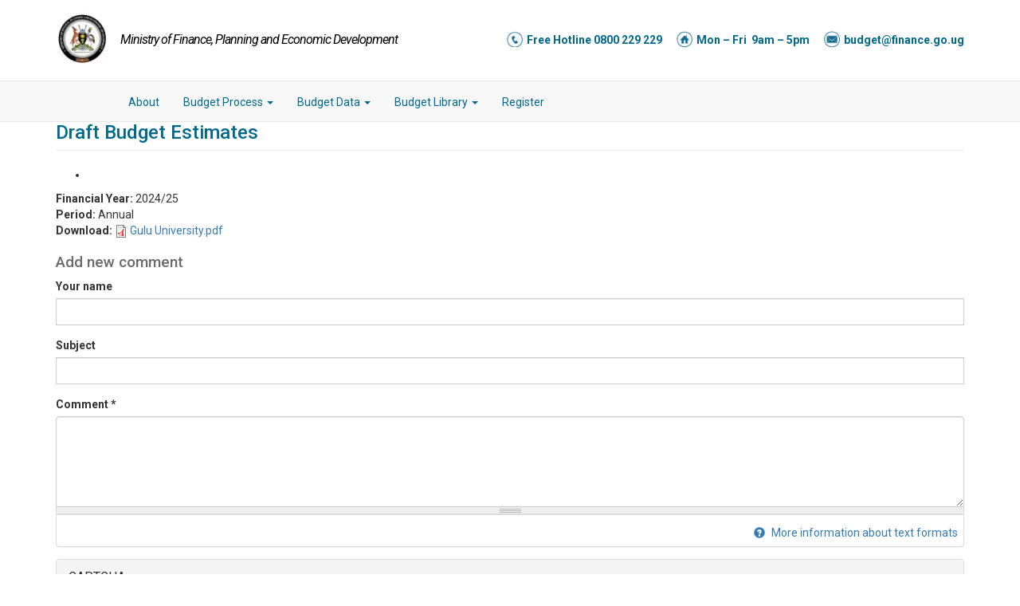

--- FILE ---
content_type: text/html; charset=utf-8
request_url: https://budget.finance.go.ug/content/draft-budget-estimates-1170
body_size: 10578
content:
<!DOCTYPE html>
<html lang="en" dir="ltr" prefix="content: http://purl.org/rss/1.0/modules/content/ dc: http://purl.org/dc/terms/ foaf: http://xmlns.com/foaf/0.1/ og: http://ogp.me/ns# rdfs: http://www.w3.org/2000/01/rdf-schema# sioc: http://rdfs.org/sioc/ns# sioct: http://rdfs.org/sioc/types# skos: http://www.w3.org/2004/02/skos/core# xsd: http://www.w3.org/2001/XMLSchema#">
<head>
  <link rel="profile" href="https://www.w3.org/1999/xhtml/vocab" />
  <meta name="viewport" content="width=device-width, initial-scale=1.0">
  <meta http-equiv="Content-Type" content="text/html; charset=utf-8"/>
<meta name="Generator" content="Drupal 7 (http://drupal.org)"/>
<link rel="canonical" href="/content/draft-budget-estimates-1170"/>
<link rel="shortlink" href="/node/28184"/>
<link rel="shortcut icon" href="https://budget.finance.go.ug/sites/default/files/LOGO_small3_0_1.jpg" type="image/jpeg"/>
  <title>Draft Budget Estimates | Ministry of Finance, Planning and Economic Development</title>
  <link rel="stylesheet" href="https://budget.finance.go.ug/modules/system/system.base.css?t8ljyb"/>
<style>.field .field-label{font-weight:bold}.field-label-inline .field-label,.field-label-inline .field-items{float:left}form .field-multiple-table{margin:0}form .field-multiple-table th.field-label{padding-left:0}form .field-multiple-table td.field-multiple-drag{width:30px;padding-right:0}form .field-multiple-table td.field-multiple-drag a.tabledrag-handle{padding-right:.5em}form .field-add-more-submit{margin:.5em 0 0}</style><style>.node-unpublished{background-color:#fff4f4}.preview .node{background-color:#ffffea}td.revision-current{background:#ffc}.tableau-public-default{border:1px solid #000;border-radius:5px;color:#000;background-color:#eee;padding:5px;margin-right:10px}.tableau-public-default:hover,.tableau-public-default.active{color:#fff;background-color:#6495ed;cursor:pointer}</style><style>.views-exposed-form .views-exposed-widget{float:left;padding:.5em 1em 0 0}.views-exposed-form .views-exposed-widget .form-submit{margin-top:1.6em}.views-exposed-form .form-item,.views-exposed-form .form-submit{margin-top:0;margin-bottom:0}.views-exposed-form label{font-weight:bold}.views-exposed-widgets{margin-bottom:.5em}.views-align-left{text-align:left}.views-align-right{text-align:right}.views-align-center{text-align:center}.views-view-grid tbody{border-top:none}.view .progress-disabled{float:none}</style>
<link rel="stylesheet" href="https://budget.finance.go.ug/sites/all/modules/ctools/css/ctools.css?t8ljyb"/><style>div.panel-pane div.admin-links{font-size:xx-small;margin-right:1em}div.panel-pane div.admin-links li a{color:#ccc}div.panel-pane div.admin-links li{padding-bottom:2px;background:#fff;z-index:201}div.panel-pane div.admin-links:hover a,div.panel-pane div.admin-links-hover a{color:#000}div.panel-pane div.admin-links a:before{content:"["}div.panel-pane div.admin-links a:after{content:"]"}div.panel-pane div.panel-hide{display:none}div.panel-pane div.panel-hide-hover,div.panel-pane:hover div.panel-hide{display:block;position:absolute;z-index:200;margin-top:-1.5em}div.panel-pane div.feed a{float:right}</style><link rel="stylesheet" href="https://budget.finance.go.ug/sites/all/modules/responsive_menus/styles/responsive_menus_simple/css/responsive_menus_simple.css?t8ljyb"/><link rel="stylesheet" href="https://budget.finance.go.ug/sites/all/modules/term_reference_tree/term_reference_tree.css?t8ljyb"/><style>.link-textfield{display:none!important}</style><link rel="stylesheet" href="https://budget.finance.go.ug/sites/all/libraries/fontawesome/css/A.font-awesome.css,qt8ljyb.pagespeed.cf.ik3duPa1BT.css"/>
<link type="text/css" rel="stylesheet" href="https://cdn.jsdelivr.net/npm/bootstrap@3.3.5/dist/css/bootstrap.css" media="all"/>
<link type="text/css" rel="stylesheet" href="https://cdn.jsdelivr.net/npm/@unicorn-fail/drupal-bootstrap-styles@0.0.2/dist/3.3.1/7.x-3.x/drupal-bootstrap.css" media="all"/>
<link rel="stylesheet" href="https://budget.finance.go.ug/sites/all/themes/budget_library/css/A.style.css,qt8ljyb.pagespeed.cf.F3PwDerI-U.css"/>
<style>#bs-example-navbar-collapse-1 .container{float:left;width:100%}@media only screen and (max-width:600px){#page-header h2 span{font-size:36px!important}h2.pane-title{font-size:16px!important}}</style><link rel="stylesheet" href="https://budget.finance.go.ug/sites/default/files/css_injector/css_injector_24.css?t8ljyb"/>
  <!-- HTML5 element support for IE6-8 -->
  <!--[if lt IE 9]>
    <script src="https://cdn.jsdelivr.net/html5shiv/3.7.3/html5shiv-printshiv.min.js"></script>
  <![endif]-->
  <script src="https://budget.finance.go.ug/sites/all/modules/jquery_update/replace/jquery/2.2/jquery.min.js?v=2.2.4"></script>
<script>//<![CDATA[
(function(jQuery){var versionParts=jQuery.fn.jquery.split('.');var majorVersion=parseInt(versionParts[0]);var minorVersion=parseInt(versionParts[1]);var patchVersion=parseInt(versionParts[2]);var isPreReleaseVersion=(patchVersion.toString()!==versionParts[2]);if((majorVersion>3)||(majorVersion===3&&minorVersion>4)||(majorVersion===3&&minorVersion===4&&patchVersion>0)||(majorVersion===3&&minorVersion===4&&patchVersion===0&&!isPreReleaseVersion)){return;}jQuery.extend=jQuery.fn.extend=function(){var options,name,src,copy,copyIsArray,clone,target=arguments[0]||{},i=1,length=arguments.length,deep=false;if(typeof target==="boolean"){deep=target;target=arguments[i]||{};i++;}if(typeof target!=="object"&&!jQuery.isFunction(target)){target={};}if(i===length){target=this;i--;}for(;i<length;i++){if((options=arguments[i])!=null){for(name in options){copy=options[name];if(name==="__proto__"||target===copy){continue;}if(deep&&copy&&(jQuery.isPlainObject(copy)||(copyIsArray=jQuery.isArray(copy)))){src=target[name];if(copyIsArray&&!jQuery.isArray(src)){clone=[];}else if(!copyIsArray&&!jQuery.isPlainObject(src)){clone={};}else{clone=src;}copyIsArray=false;target[name]=jQuery.extend(deep,clone,copy);}else if(copy!==undefined){target[name]=copy;}}}}return target;};})(jQuery);
//]]></script>
<script src="https://budget.finance.go.ug/misc/jquery-html-prefilter-3.5.0-backport.js?v=2.2.4"></script>
<script>//<![CDATA[
(function($){var cache={},uuid=0;$.fn.once=function(id,fn){if(typeof id!='string'){if(!(id in cache)){cache[id]=++uuid;}if(!fn){fn=id;}id='jquery-once-'+cache[id];}var name=id+'-processed';var elements=this.not('.'+name).addClass(name);return $.isFunction(fn)?elements.each(fn):elements;};$.fn.removeOnce=function(id,fn){var name=id+'-processed';var elements=this.filter('.'+name).removeClass(name);return $.isFunction(fn)?elements.each(fn):elements;};})(jQuery);
//]]></script>
<script src="https://budget.finance.go.ug/misc/drupal.js?t8ljyb"></script>
<script src="https://budget.finance.go.ug/sites/all/modules/jquery_update/js/jquery_browser.js?v=0.0.1"></script>
<script>//<![CDATA[
(function($){$.fn.drupalGetSummary=function(){var callback=this.data('summaryCallback');return(this[0]&&callback)?$.trim(callback(this[0])):'';};$.fn.drupalSetSummary=function(callback){var self=this;if(typeof callback!='function'){var val=callback;callback=function(){return val;};}return this.data('summaryCallback',callback).unbind('formUpdated.summary').bind('formUpdated.summary',function(){self.trigger('summaryUpdated');}).trigger('summaryUpdated');};Drupal.behaviors.formUpdated={attach:function(context){var events='change.formUpdated click.formUpdated blur.formUpdated keyup.formUpdated';$(context).find(':input').andSelf().filter(':input').unbind(events).bind(events,function(){$(this).trigger('formUpdated');});}};Drupal.behaviors.fillUserInfoFromCookie={attach:function(context,settings){$('form.user-info-from-cookie').once('user-info-from-cookie',function(){var formContext=this;$.each(['name','mail','homepage'],function(){var $element=$('[name='+this+']',formContext);var cookie=$.cookie('Drupal.visitor.'+this);if($element.length&&cookie){$element.val(cookie);}});});}};})(jQuery);
//]]></script>
<script src="https://budget.finance.go.ug/misc/ajax.js?v=7.94"></script>
<script src="https://budget.finance.go.ug/sites/all/modules/jquery_update,_js,_jquery_update.js,qv==0.0.1+admin_menu,_admin_devel,_admin_devel.js,qt8ljyb.pagespeed.jc.qGt7-yx1dv.js"></script><script>eval(mod_pagespeed_mE6RX4vtrQ);</script>
<script src="https://cdn.jsdelivr.net/npm/bootstrap@3.3.5/dist/js/bootstrap.js"></script>
<script>eval(mod_pagespeed_8mvpPbyNt3);</script>
<script src="http://localhost:8080/socket.io/socket.io.js"></script>
<script src="https://budget.finance.go.ug/sites/all/modules/nodejs/nodejs.js?t8ljyb"></script>
<script>//<![CDATA[
(function($){var element_settings={};element_settings.event='fake_event';element_settings.url='';var element=$('');Drupal.nodejs_ajax=new Drupal.ajax('nodejs_ajax',element,element_settings);Drupal.Nodejs.callbacks.nodejsNodeAjaxBroadcast={callback:function(message){switch(message.channel){case'nodejs_ajax_broadcast':Drupal.nodejs_ajax.runCommands(message);break;}}};Drupal.Nodejs.callbacks.nodejsNodeAjax={callback:function(message){Drupal.nodejs_ajax.runCommands(message);}};Drupal.nodejs_ajax.runCommands=function(message){var response=message.commands;for(var i in response){if(response[i]['command']&&Drupal.nodejs_ajax.commands[response[i]['command']]){Drupal.nodejs_ajax.commands[response[i]['command']](Drupal.nodejs_ajax,response[i],200);}}}})(jQuery);
//]]></script>
<script src="https://budget.finance.go.ug/sites/all/themes/bootstrap/js/misc/_progress.js?v=7.94"></script>
<script src="https://budget.finance.go.ug/sites/all/modules/views_slideshow_ddblock/js/formoptions.js?t8ljyb"></script>
<script>//<![CDATA[
(function($){Drupal.behaviors.captcha={attach:function(context){$("#edit-captcha-response").attr("autocomplete","off");}};Drupal.behaviors.captchaAdmin={attach:function(context){$("#edit-captcha-add-captcha-description").click(function(){if($("#edit-captcha-add-captcha-description").is(":checked")){$("div.form-item-captcha-description").show('slow');}else{$("div.form-item-captcha-description").hide('slow');}});if(!$("#edit-captcha-add-captcha-description").is(":checked")){$("div.form-item-captcha-description").hide();}}};})(jQuery);
//]]></script>
<script src="https://budget.finance.go.ug/sites/all/modules/responsive_menus/styles/responsive_menus_simple/js/responsive_menus_simple.js?t8ljyb"></script>
<script src="https://budget.finance.go.ug/sites/all/modules/google_analytics/googleanalytics.js?t8ljyb"></script>
<script src="https://www.googletagmanager.com/gtag/js?id=UA-51444594-1"></script>
<script>window.dataLayer=window.dataLayer||[];function gtag(){dataLayer.push(arguments)};gtag("js",new Date());gtag("set","developer_id.dMDhkMT",true);gtag("config","UA-51444594-1",{"groups":"default","anonymize_ip":true});</script>
<script src="https://budget.finance.go.ug/misc/textarea.js?v=7.94"></script>
<script src="https://budget.finance.go.ug/modules/filter/filter.js?t8ljyb"></script>
<script src="https://budget.finance.go.ug/sites/all/themes/budget_library/js/eModal.min.js?t8ljyb"></script>
<script src="https://budget.finance.go.ug/sites/all/themes/bootstrap/js/modules/filter/filter.js?t8ljyb"></script>
<script src="https://budget.finance.go.ug/sites/all/themes/bootstrap/js/misc/ajax.js?t8ljyb"></script>
<script>jQuery.extend(Drupal.settings,{"basePath":"\/","pathPrefix":"","setHasJsCookie":0,"ajaxPageState":{"theme":"cdn","theme_token":"VhGwjIVRJFHgL1W29nZFFHqNO5hs9UaiuypJCyOK7Uo","jquery_version":"2.1","jquery_version_token":"1gdKG2fhV5-4-kdDDJ_1syhO5kAgxUTanhps2bnMEFA","js":{"sites\/all\/themes\/bootstrap\/js\/bootstrap.js":1,"sites\/all\/modules\/jquery_update\/replace\/jquery\/2.2\/jquery.min.js":1,"misc\/jquery-extend-3.4.0.js":1,"misc\/jquery-html-prefilter-3.5.0-backport.js":1,"misc\/jquery.once.js":1,"misc\/drupal.js":1,"sites\/all\/modules\/jquery_update\/js\/jquery_browser.js":1,"misc\/form.js":1,"misc\/ajax.js":1,"sites\/all\/modules\/jquery_update\/js\/jquery_update.js":1,"https:\/\/cdn.jsdelivr.net\/npm\/bootstrap@3.3.5\/dist\/js\/bootstrap.js":1,"sites\/all\/modules\/admin_menu\/admin_devel\/admin_devel.js":1,"http:\/\/localhost:8080\/socket.io\/socket.io.js":1,"sites\/all\/modules\/nodejs\/nodejs.js":1,"sites\/all\/modules\/nodejs\/nodejs_ajax\/nodejs_ajax.js":1,"sites\/all\/themes\/bootstrap\/js\/misc\/_progress.js":1,"sites\/all\/modules\/views_slideshow_ddblock\/js\/formoptions.js":1,"sites\/all\/modules\/captcha\/captcha.js":1,"sites\/all\/modules\/responsive_menus\/styles\/responsive_menus_simple\/js\/responsive_menus_simple.js":1,"sites\/all\/modules\/google_analytics\/googleanalytics.js":1,"https:\/\/www.googletagmanager.com\/gtag\/js?id=UA-51444594-1":1,"0":1,"misc\/textarea.js":1,"modules\/filter\/filter.js":1,"sites\/all\/themes\/budget_library\/js\/eModal.min.js":1,"sites\/all\/themes\/bootstrap\/js\/modules\/filter\/filter.js":1,"sites\/all\/themes\/bootstrap\/js\/misc\/ajax.js":1},"css":{"modules\/system\/system.base.css":1,"modules\/field\/theme\/field.css":1,"modules\/node\/node.css":1,"sites\/all\/modules\/tableau_public\/tableau_public.css":1,"sites\/all\/modules\/views\/css\/views.css":1,"sites\/all\/modules\/ctools\/css\/ctools.css":1,"sites\/all\/modules\/panels\/css\/panels.css":1,"sites\/all\/modules\/responsive_menus\/styles\/responsive_menus_simple\/css\/responsive_menus_simple.css":1,"sites\/all\/modules\/term_reference_tree\/term_reference_tree.css":1,"public:\/\/honeypot\/honeypot.css":1,"sites\/all\/libraries\/fontawesome\/css\/font-awesome.css":1,"https:\/\/cdn.jsdelivr.net\/npm\/bootstrap@3.3.5\/dist\/css\/bootstrap.css":1,"https:\/\/cdn.jsdelivr.net\/npm\/@unicorn-fail\/drupal-bootstrap-styles@0.0.2\/dist\/3.3.1\/7.x-3.x\/drupal-bootstrap.css":1,"sites\/all\/themes\/budget_library\/css\/style.css":1,"public:\/\/css_injector\/css_injector_18.css":1,"public:\/\/css_injector\/css_injector_23.css":1,"public:\/\/css_injector\/css_injector_24.css":1}},"nodejs":{"nodejs":{"scheme":"http","secure":0,"host":"localhost","port":"8080"},"client":{"scheme":"http","secure":0,"host":"localhost","port":"8080"},"resource":"\/socket.io","authToken":"7cde67619642cf9840f20398d188f799","websocketSwfLocation":"\/sites\/all\/modules\/nodejs\/socket_io\/socket.io\/support\/socket.io-client\/lib\/vendor\/web-socket-js\/WebSocketMain.swf","log_http_errors":true},"responsive_menus":[{"toggler_text":"\u2630 Menu","media_size":"768","media_unit":"px","absolute":"1","selectors":[],"responsive_menus_style":"responsive_menus_simple"}],"googleanalytics":{"account":["UA-51444594-1"],"trackOutbound":1,"trackMailto":1,"trackDownload":1,"trackDownloadExtensions":"7z|aac|arc|arj|asf|asx|avi|bin|csv|doc(x|m)?|dot(x|m)?|exe|flv|gif|gz|gzip|hqx|jar|jpe?g|js|mp(2|3|4|e?g)|mov(ie)?|msi|msp|pdf|phps|png|ppt(x|m)?|pot(x|m)?|pps(x|m)?|ppam|sld(x|m)?|thmx|qtm?|ra(m|r)?|sea|sit|tar|tgz|torrent|txt|wav|wma|wmv|wpd|xls(x|m|b)?|xlt(x|m)|xlam|xml|z|zip"},"tagmap":[],"wysiwyg":{"triggers":{"edit-comment-body-und-0-value":{"field":"edit-comment-body-und-0-value","resizable":1,"activeFormat":"plain_text"}}},"urlIsAjaxTrusted":{"\/comment\/reply\/28184":true},"js":{"tokens":[]},"bootstrap":{"anchorsFix":"0","anchorsSmoothScrolling":"0","formHasError":1,"popoverEnabled":1,"popoverOptions":{"animation":1,"html":0,"placement":"right","selector":"","trigger":"click","triggerAutoclose":1,"title":"","content":"","delay":0,"container":"body"},"tooltipEnabled":1,"tooltipOptions":{"animation":1,"html":0,"placement":"auto left","selector":"","trigger":"hover focus","delay":0,"container":"body"}}});</script>
</head>
<body class="html not-front not-logged-in no-sidebars page-node page-node- page-node-28184 node-type-sector-spending-agency-budgets-a">
  <div id="skip-link">
    <a href="#main-content" class="element-invisible element-focusable">Skip to main content</a>
  </div>
    
<div class="logo-holder">

<header>
  	<div class="container">
              <a class="logo pull-left" href="/" title="Home">
          <img src="[data-uri]" alt="Home"/>
        </a>
         
         <!--
        <div class="name-slogan">
        <span id="site-name">Uganda Budget Information</span> </br>
        <span id="slogan">Ministry of finance planning and economic development</span>
        </div>
        -->
        
      
              <a class="name navbar-brand" href="/" title="Home">Ministry of Finance, Planning and Economic Development</a>
      
      <div id="call-us-today">
<div class="hmail" id="hp" style=" font-weight:bold; color:#00698c !important; line-height: 1.5em; padding-top: 3px; padding-bottom: 2px;"><img class="hicon" src="https://budget.finance.go.ug/sites/default/files/free.png" style="padding-right: 8px; width: 25px; height: 25px;"/>Free Hotline 0800 229 229 <img class="hicon" src="[data-uri]" style="padding-right: 8px; width: 25px; height: 25px;"/>Mon – Fri  9am – 5pm <img class="hicon" src="[data-uri]" style="padding-right: 8px; width: 25px; height: 25px;"/><a href="/cdn-cgi/l/email-protection#fa988f9e9d9f8eba9c93949b94999fd49d95d48f9d" style="color:#00698c "><span class="__cf_email__" data-cfemail="7c1e09181b19083c1a15121d121f19521b1352091b">[email&#160;protected]</span></a></div>
</div>
<p> </p>

              
          </div>
</div>
   

<!--<script src="http://ugtest.clearbudget.org/budget/sites/all/theme/budget_library/js/eModal.min.js"> </script>-->

</header>

<div class="menu-holder">

<header role="banner">

 <div class="container"> 
    
        <nav class="col-md-12 navbar navbar-default" role="navigation">

	        <!-- Insert code here -->
	        <div class="navbar-header">
	        	<button type="button" class="navbar-toggle" data-toggle="collapse" data-target=".navbar-collapse">
			        <span class="sr-only">Toggle navigation</span>
			        <span class="icon-bar"></span>
			        <span class="icon-bar"></span>
			        <span class="icon-bar"></span>
		        </button>
		        <a class="navbar-brand hidden-lg hidden-md hidden-sm visible-xs" href="/">Uganda Budget Information</a>
	        </div>

	        <div class="lib-nav collapse navbar-collapse" id="bs-example-navbar-collapse-1">
		    	<div class="container no-padding">

		          		            <ul class="menu nav navbar-nav"><li class="first leaf"><a href="https://budget.finance.go.ug/home" class="fa fa-home">Home</a></li>
<li class="leaf"><a href="https://budget.finance.go.ug/about">About</a></li>
<li class="expanded dropdown"><a href="#" class="dropdown-toggle nolink" data-toggle="dropdown" tabindex="0">Budget Process <span class="caret"></span></a><ul class="dropdown-menu"><li class="first leaf"><a href="/aboutwiab">The Budget Process</a></li>
<li class="last leaf"><a href="/abouttimeline">The Budget Timeline</a></li>
</ul></li>
<li class="expanded dropdown"><a href="/dashboard/" class="dropdown-toggle" data-toggle="dropdown">Budget Data <span class="caret"></span></a><ul class="dropdown-menu"><li class="first leaf"><a href="/dataportal">Excel Downloads</a></li>
<li class="leaf"><a href="/dashboard/">Budget Dashboard</a></li>
<li class="leaf"><a href="https://budget.finance.go.ug/Know_Your_LG_Allocation">LG Allocation Detail </a></li>
<li class="last leaf"><a href="/lgpas">Local Government Performance Results</a></li>
</ul></li>
<li class="expanded dropdown"><a href="/library/598" class="dropdown-toggle" data-toggle="dropdown">Budget Library <span class="caret"></span></a><ul class="dropdown-menu"><li class="first leaf"><a href="/admin_operations">All Documents</a></li>
<li class="leaf"><a href="/library/699">FY 2026-27</a></li>
<li class="leaf"><a href="/library/697">FY 2025-26</a></li>
<li class="leaf"><a href="/library/695">FY 2024-25</a></li>
<li class="leaf"><a href="/library/671">FY 2023-24</a></li>
<li class="leaf"><a href="/library/601">FY 2022-23</a></li>
<li class="leaf"><a href="/library/597">FY 2021-22</a></li>
<li class="leaf"><a href="/library/598">FY 2020-21</a></li>
<li class="leaf"><a href="/library/544">FY 2019-20</a></li>
<li class="leaf"><a href="/library/543">FY 2018-19</a></li>
<li class="leaf"><a href="/library/542">FY 2017-18</a></li>
<li class="leaf"><a href="/library/509">FY 2016-17</a></li>
<li class="leaf"><a href="/library/503">FY 2015-16</a></li>
<li class="leaf"><a href="/library/501">FY 2014-15</a></li>
<li class="leaf"><a href="/library/323">FY 2013-14</a></li>
<li class="leaf"><a href="/library/27">FY 2012-13</a></li>
<li class="leaf"><a href="/library/26">FY 2011-12</a></li>
<li class="leaf"><a href="/library/25">FY 2010-11</a></li>
<li class="leaf"><a href="/library/24">FY 2009-10</a></li>
<li class="last leaf"><a href="/all-documents">All Documents</a></li>
</ul></li>
<li class="last leaf"><a href="/user">Register</a></li>
</ul>		          		          		          
		        </div>
		    </div>
        </nav>
      </div>
      </div>  

</header>

</div>

<div class="main-container container">

  <header role="banner" id="page-header">
    
      </header> <!-- /#page-header -->

  <div class="row">

    
    <section class="col-sm-12">
                  <a id="main-content"></a>
                    <h1 class="page-header">Draft Budget Estimates</h1>
                                                          <div class="region region-content">
    <section id="block-system-main" class="block block-system clearfix">

      
  <article id="node-28184" class="node node-sector-spending-agency-budgets-a odd clearfix" about="/content/draft-budget-estimates-1170" typeof="sioc:Item foaf:Document">
    <header>
            <span property="dc:title" content="Draft Budget Estimates" class="rdf-meta element-hidden"></span><span property="sioc:num_replies" content="0" datatype="xsd:integer" class="rdf-meta element-hidden"></span>      </header>
    <div class="field field-name-field-document-typespendingagen field-type-taxonomy-term-reference field-label-hidden"><div class="field-items"><div class="field-item even"><div class='term-tree-list'><ul class="term"><li class='selected'>	</li></ul></div></div></div></div><div class="field field-name-field-financial-yearspendingagen field-type-taxonomy-term-reference field-label-inline clearfix"><div class="field-label">Financial Year:&nbsp;</div><div class="field-items"><div class="field-item even">2024/25</div></div></div><div class="field field-name-field-periodspendingagen field-type-taxonomy-term-reference field-label-inline clearfix"><div class="field-label">Period:&nbsp;</div><div class="field-items"><div class="field-item even">Annual</div></div></div><div class="field field-name-field-filenamefg field-type-file field-label-inline clearfix"><div class="field-label">Download:&nbsp;</div><div class="field-items"><div class="field-item even"><span class="file"><img class="file-icon" alt="PDF icon" title="application/pdf" src="/modules/file/icons/application-pdf.png"/> <a href="https://budget.finance.go.ug/sites/default/files/Sector%20Spending%20Agency%20Budgets%20and%20Performance/Gulu%20University_16.pdf" type="application/pdf; length=342874">Gulu University.pdf</a></span></div></div></div>    <div id="comments" class="comment-wrapper">
  
  
      <h2 class="title comment-form">Add new comment</h2>
    <form class="comment-form" action="/comment/reply/28184" method="post" id="comment-form" accept-charset="UTF-8"><div><div class="form-item form-item-name form-type-textfield form-group"> <label class="control-label" for="edit-name">Your name</label>
<input class="form-control form-text" type="text" id="edit-name" name="name" value="" size="30" maxlength="60"/></div><div class="form-item form-item-subject form-type-textfield form-group"> <label class="control-label" for="edit-subject">Subject</label>
<input class="form-control form-text" type="text" id="edit-subject" name="subject" value="" size="60" maxlength="64"/></div><div class="field-type-text-long field-name-comment-body field-widget-text-textarea form-wrapper form-group" id="edit-comment-body"><div id="comment-body-add-more-wrapper"><div class="text-format-wrapper"><div class="form-item form-item-comment-body-und-0-value form-type-textarea form-group"> <label class="control-label" for="edit-comment-body-und-0-value">Comment <span class="form-required" title="This field is required.">*</span></label>
<div class="form-textarea-wrapper resizable"><textarea class="text-full wysiwyg form-control form-textarea required" id="edit-comment-body-und-0-value" name="comment_body[und][0][value]" cols="60" rows="5"></textarea></div></div><fieldset class="filter-wrapper form-inline panel panel-default form-wrapper" id="edit-comment-body-und-0-format">
    <div class="panel-body" id="edit-comment-body-und-0-format-body">
        <div class="filter-help form-wrapper form-group" id="edit-comment-body-und-0-format-help"><a href="/filter/tips" target="_blank" title="Opens in new window" data-toggle="tooltip"><span class="icon glyphicon glyphicon-question-sign" aria-hidden="true"></span>
More information about text formats</a></div>  </div>
</fieldset>
</div>
</div></div><input type="hidden" name="form_build_id" value="form-vRk4ybeVBD-VgOsEbrkVGDiZVPhPjEhoO4pDZgSwgeo"/>
<input type="hidden" name="form_id" value="comment_node_sector_spending_agency_budgets_a_form"/>
<fieldset class="captcha panel panel-default form-wrapper" id="bootstrap-panel">
          <legend class="panel-heading">
      <span class="panel-title fieldset-legend">CAPTCHA</span>
    </legend>
        <div class="panel-body" id="bootstrap-panel-body">
    <div class="help-block">This question is for testing whether or not you are a human visitor and to prevent automated spam submissions.</div>    <input type="hidden" name="captcha_sid" value="2738987"/>
<input type="hidden" name="captcha_token" value="fe5d3dac653011b87cb7b7163cb615c4"/>
<div class="form-item form-item-captcha-response form-type-textfield form-group"> <label class="control-label" for="edit-captcha-response">Math question <span class="form-required" title="This field is required.">*</span></label>
2 + 5 = <input class="form-control form-text required" title="Solve this simple math problem and enter the result. E.g. for 1+3, enter 4." data-toggle="tooltip" type="text" id="edit-captcha-response" name="captcha_response" value="" size="4" maxlength="2"/></div>  </div>
</fieldset>
<div class="form-actions form-wrapper form-group" id="edit-actions"><button type="submit" id="edit-submit" name="op" value="Save" class="btn btn-success form-submit icon-before"><span class="icon glyphicon glyphicon-ok" aria-hidden="true"></span>
 Save</button>
<button type="submit" id="edit-preview" name="op" value="Preview" class="btn btn-default form-submit">Preview</button>
</div><div class="link-textfield"><div class="form-item form-item-link form-type-textfield form-group"> <label class="control-label" for="edit-link">Leave this field blank</label>
<input autocomplete="off" class="form-control form-text" type="text" id="edit-link" name="link" value="" size="20" maxlength="128"/></div></div></div></form>  </div>
</article>

</section>
  </div>
    </section>

    
  </div>
</div>


<script data-cfasync="false" src="/cdn-cgi/scripts/5c5dd728/cloudflare-static/email-decode.min.js"></script><script src="https://ajax.googleapis.com/ajax/libs/jquery/3.1.0/jquery.min.js"></script>
<script>$(document).ready(function(){$('.navbar-toggle').on('click',function(){if($('.lib-nav').hasClass('in')){$('.lib-nav').css("display","none");}else{$('.lib-nav').css("display","inline");}})
$('#quick-search-form').on('submit',function(e){e.preventDefault();var query=$('#search-query',this).val();var type=query.split('-')[0];if(type=='C'){var url='http://http://ugtest.clearbudget.org/NewHomePage/pages/cga-view-comments.php?quick-search-uno='+query;}else{var url='http://http://ugtest.clearbudget.org/NewHomePage/pages/view-comments.php?quick-search-uno='+query;}var options={url:url,title:'Search Results',size:eModal.size.lg,subtitle:'Results from your search query',};eModal.setEModalOptions({loadingHtml:'<div class="text-center"><span class="fa fa-circle-o-notch fa-spin fa-3x text-primary"></span><br /><span class="h4">Loading</span></div>'});eModal.ajax(options);});})</script>
  <script src="https://budget.finance.go.ug/sites/all/themes/bootstrap/js/bootstrap.js?t8ljyb"></script>
<script defer src="https://static.cloudflareinsights.com/beacon.min.js/vcd15cbe7772f49c399c6a5babf22c1241717689176015" integrity="sha512-ZpsOmlRQV6y907TI0dKBHq9Md29nnaEIPlkf84rnaERnq6zvWvPUqr2ft8M1aS28oN72PdrCzSjY4U6VaAw1EQ==" data-cf-beacon='{"version":"2024.11.0","token":"df4f8843c3c8476195c5a06f052c8917","r":1,"server_timing":{"name":{"cfCacheStatus":true,"cfEdge":true,"cfExtPri":true,"cfL4":true,"cfOrigin":true,"cfSpeedBrain":true},"location_startswith":null}}' crossorigin="anonymous"></script>
</body>
</html>
